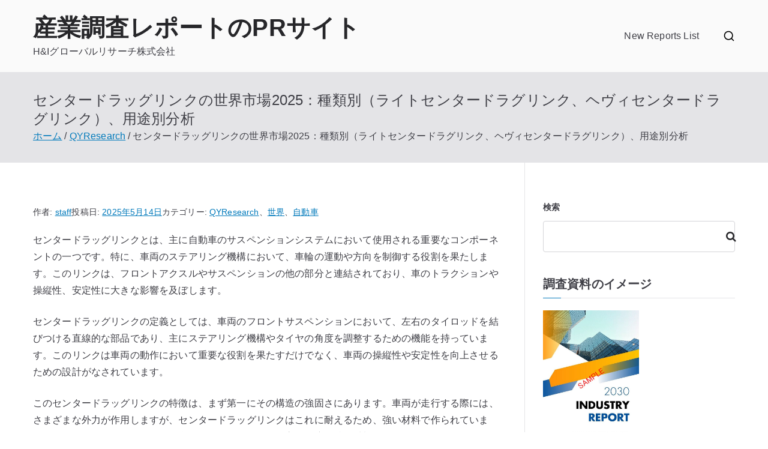

--- FILE ---
content_type: text/html; charset=UTF-8
request_url: https://www.buymarketreport.net/global-centre-drag-link-market-qyr24mkt100212/
body_size: 19429
content:

<!doctype html>
		<html lang="ja">
		
	<head>

				<meta charset="UTF-8">
		<meta name="viewport" content="width=device-width, initial-scale=1">
		<link rel="profile" href="http://gmpg.org/xfn/11">
		
		<meta name='robots' content='index, follow, max-image-preview:large, max-snippet:-1, max-video-preview:-1' />
	<style>img:is([sizes="auto" i], [sizes^="auto," i]) { contain-intrinsic-size: 3000px 1500px }</style>
	
	<!-- This site is optimized with the Yoast SEO plugin v22.6 - https://yoast.com/wordpress/plugins/seo/ -->
	<title>センタードラッグリンクの世界市場2024年（ライトセンタードラグリンク、ヘヴィセンタードラグリンク）</title>
	<link rel="canonical" href="https://www.buymarketreport.net/global-centre-drag-link-market-qyr24mkt100212/" />
	<meta property="og:locale" content="ja_JP" />
	<meta property="og:type" content="article" />
	<meta property="og:title" content="センタードラッグリンクの世界市場2024年（ライトセンタードラグリンク、ヘヴィセンタードラグリンク）" />
	<meta property="og:description" content="世界のセンタードラッグリンク市場は2024年にxxxxx米ドルと算出され、2025年から2031年の予測期間中にxxxxx％のCAGR（年平均成長率）を記録し、2031年にはxxxxx米ドルに達すると予測されています。 北米のセンタードラッグリンク市場は2025年から2031年の予測期間中にxxxxx％のCAGRで2024年のxxxxx米ドルから2031年にはxxxxx米ドルに達すると推定されます。 センタードラッグリンクのアジア太平洋市場は2025年から2031年の予測期間中にxxxxx％のCAGRで2024年のxxxxx米ドルから2031年までにxxxxx米ドルに達すると推定されます。 センタードラッグリンクの主なグローバルメーカーには、Federal-Moghul、Korea Central、Rane、Powers &amp; Sons、Moser Engineering、ZFなどがあります。2024年には世界のトップ3メーカーが売上の約xxxxx％を占めています。 当レポートは、センタードラッグリンクの世界市場を量的・質的分析の両面から包括的に紹介することで、お客様のビジネス/成長戦略の策定、市場競争状況の把握、現在の市場における自社のポジションの分析、センタードラッグリンクに関する十分な情報に基づいたビジネス上の意思決定の一助となることを目的としています。 販売量と売上をベースに2024年を基準年とし2020年から2031年までの期間のセンタードラッグリンクの市場規模、推計、予想データを収録しています。本レポートでは、世界のセンタードラッグリンク市場を包括的に区分しています。タイプ別、用途別、プレイヤー別の製品に関する地域別市場規模も掲載しています。 市場のより詳細な理解のために、競合状況、主要競合企業のプロフィール、それぞれの市場ランクを掲載しています。また、技術動向や新製品開発についても論じています。 当レポートは、本市場におけるセンタードラッグリンクメーカー、新規参入企業、産業チェーン関連企業に対し、市場全体および企業別、タイプ別、用途別、地域別のサブセグメントにおける売上、販売量、平均価格に関する情報を提供します。 *** 市場セグメント *** ・世界のセンタードラッグリンク市場：タイプ別 ライトセンタードラグリンク、ヘヴィセンタードラグリンク ・世界のセンタードラッグリンク市場：用途別 OEM、アフターマーケット ・世界のセンタードラッグリンク市場：掲載企業 Federal-Moghul、Korea Central、Rane、Powers &amp; Sons、Moser Engineering、ZF *** 各章の概要 *** 第1章：報告書のスコープ、市場セグメント別（地域別、製品タイプ別、用途別など）のエグゼクティブサマリー、各市場セグメントの市場規模、今後の発展可能性などを紹介。市場の現状と、短期・中期・長期的にどのような進化を遂げる可能性があるのかについてハイレベルな見解を提供。 第2章：センタードラッグリンクメーカーの競争環境、価格、売上、市場シェアなどの詳細分析。 第3章：地域レベル、国レベルでのセンタードラッグリンクの販売と収益分析。各地域と主要国の市場規模と発展可能性を定量的に分析し、世界各国の市場発展、今後の発展展望、マーケットスペース、市場規模などを収録。 第4章：様々な市場セグメントをタイプ別に分析し、各市場セグメントの市場規模と発展可能性を網羅し、お客様が様々な市場セグメントにおけるブルーオーシャン市場を見つけるのに役立つ。 第5章：お客様が異なる川下市場におけるブルーオーシャン市場を見つけるのを助けるために各市場セグメントの市場規模と発展の可能性をカバー、アプリケーション別に様々な市場セグメントの分析を提供。 第6章：主要企業のプロフィールを提供し、製品の販売量、売上高、価格、粗利益率、製品紹介など、市場の主要企業の基本的な状況を詳しく紹介。 第7章：産業の上流と下流を含む産業チェーンを分析。 第8章：市場力学、市場の最新動向、市場の推進要因と制限要因、業界のメーカーが直面する課題とリスク、業界の関連政策の分析を掲載。 第9章：レポートの要点と結論。" />
	<meta property="og:url" content="https://www.buymarketreport.net/global-centre-drag-link-market-qyr24mkt100212/" />
	<meta property="og:site_name" content="産業調査レポートのPRサイト" />
	<meta property="article:published_time" content="2025-05-14T07:23:56+00:00" />
	<meta property="article:modified_time" content="2025-11-23T23:56:42+00:00" />
	<meta name="author" content="staff" />
	<meta name="twitter:card" content="summary_large_image" />
	<meta name="twitter:label1" content="執筆者" />
	<meta name="twitter:data1" content="staff" />
	<meta name="twitter:label2" content="推定読み取り時間" />
	<meta name="twitter:data2" content="1分" />
	<script type="application/ld+json" class="yoast-schema-graph">{"@context":"https://schema.org","@graph":[{"@type":"WebPage","@id":"https://www.buymarketreport.net/global-centre-drag-link-market-qyr24mkt100212/","url":"https://www.buymarketreport.net/global-centre-drag-link-market-qyr24mkt100212/","name":"センタードラッグリンクの世界市場2024年（ライトセンタードラグリンク、ヘヴィセンタードラグリンク）","isPartOf":{"@id":"https://www.buymarketreport.net/#website"},"datePublished":"2025-05-14T07:23:56+00:00","dateModified":"2025-11-23T23:56:42+00:00","author":{"@id":"https://www.buymarketreport.net/#/schema/person/d9b5abea9f606defa65423db19955cbe"},"breadcrumb":{"@id":"https://www.buymarketreport.net/global-centre-drag-link-market-qyr24mkt100212/#breadcrumb"},"inLanguage":"ja","potentialAction":[{"@type":"ReadAction","target":["https://www.buymarketreport.net/global-centre-drag-link-market-qyr24mkt100212/"]}]},{"@type":"BreadcrumbList","@id":"https://www.buymarketreport.net/global-centre-drag-link-market-qyr24mkt100212/#breadcrumb","itemListElement":[{"@type":"ListItem","position":1,"name":"ホーム","item":"https://www.buymarketreport.net/"},{"@type":"ListItem","position":2,"name":"センタードラッグリンクの世界市場2024：種類別（ライトセンタードラグリンク、ヘヴィセンタードラグリンク）、用途別分析"}]},{"@type":"WebSite","@id":"https://www.buymarketreport.net/#website","url":"https://www.buymarketreport.net/","name":"産業調査レポートのPRサイト","description":"H&amp;Iグローバルリサーチ株式会社","potentialAction":[{"@type":"SearchAction","target":{"@type":"EntryPoint","urlTemplate":"https://www.buymarketreport.net/?s={search_term_string}"},"query-input":"required name=search_term_string"}],"inLanguage":"ja"},{"@type":"Person","@id":"https://www.buymarketreport.net/#/schema/person/d9b5abea9f606defa65423db19955cbe","name":"staff","image":{"@type":"ImageObject","inLanguage":"ja","@id":"https://www.buymarketreport.net/#/schema/person/image/","url":"https://secure.gravatar.com/avatar/8cbe903ddeffc1b8885b566a3bdd8ab2?s=96&d=mm&r=g","contentUrl":"https://secure.gravatar.com/avatar/8cbe903ddeffc1b8885b566a3bdd8ab2?s=96&d=mm&r=g","caption":"staff"},"url":"https://www.buymarketreport.net/author/staff/"}]}</script>
	<!-- / Yoast SEO plugin. -->


<link rel="alternate" type="application/rss+xml" title="産業調査レポートのPRサイト &raquo; フィード" href="https://www.buymarketreport.net/feed/" />
<link rel="alternate" type="application/rss+xml" title="産業調査レポートのPRサイト &raquo; コメントフィード" href="https://www.buymarketreport.net/comments/feed/" />
<script type="text/javascript">
/* <![CDATA[ */
window._wpemojiSettings = {"baseUrl":"https:\/\/s.w.org\/images\/core\/emoji\/15.0.3\/72x72\/","ext":".png","svgUrl":"https:\/\/s.w.org\/images\/core\/emoji\/15.0.3\/svg\/","svgExt":".svg","source":{"concatemoji":"https:\/\/www.buymarketreport.net\/wp-includes\/js\/wp-emoji-release.min.js?ver=6.7.2"}};
/*! This file is auto-generated */
!function(i,n){var o,s,e;function c(e){try{var t={supportTests:e,timestamp:(new Date).valueOf()};sessionStorage.setItem(o,JSON.stringify(t))}catch(e){}}function p(e,t,n){e.clearRect(0,0,e.canvas.width,e.canvas.height),e.fillText(t,0,0);var t=new Uint32Array(e.getImageData(0,0,e.canvas.width,e.canvas.height).data),r=(e.clearRect(0,0,e.canvas.width,e.canvas.height),e.fillText(n,0,0),new Uint32Array(e.getImageData(0,0,e.canvas.width,e.canvas.height).data));return t.every(function(e,t){return e===r[t]})}function u(e,t,n){switch(t){case"flag":return n(e,"\ud83c\udff3\ufe0f\u200d\u26a7\ufe0f","\ud83c\udff3\ufe0f\u200b\u26a7\ufe0f")?!1:!n(e,"\ud83c\uddfa\ud83c\uddf3","\ud83c\uddfa\u200b\ud83c\uddf3")&&!n(e,"\ud83c\udff4\udb40\udc67\udb40\udc62\udb40\udc65\udb40\udc6e\udb40\udc67\udb40\udc7f","\ud83c\udff4\u200b\udb40\udc67\u200b\udb40\udc62\u200b\udb40\udc65\u200b\udb40\udc6e\u200b\udb40\udc67\u200b\udb40\udc7f");case"emoji":return!n(e,"\ud83d\udc26\u200d\u2b1b","\ud83d\udc26\u200b\u2b1b")}return!1}function f(e,t,n){var r="undefined"!=typeof WorkerGlobalScope&&self instanceof WorkerGlobalScope?new OffscreenCanvas(300,150):i.createElement("canvas"),a=r.getContext("2d",{willReadFrequently:!0}),o=(a.textBaseline="top",a.font="600 32px Arial",{});return e.forEach(function(e){o[e]=t(a,e,n)}),o}function t(e){var t=i.createElement("script");t.src=e,t.defer=!0,i.head.appendChild(t)}"undefined"!=typeof Promise&&(o="wpEmojiSettingsSupports",s=["flag","emoji"],n.supports={everything:!0,everythingExceptFlag:!0},e=new Promise(function(e){i.addEventListener("DOMContentLoaded",e,{once:!0})}),new Promise(function(t){var n=function(){try{var e=JSON.parse(sessionStorage.getItem(o));if("object"==typeof e&&"number"==typeof e.timestamp&&(new Date).valueOf()<e.timestamp+604800&&"object"==typeof e.supportTests)return e.supportTests}catch(e){}return null}();if(!n){if("undefined"!=typeof Worker&&"undefined"!=typeof OffscreenCanvas&&"undefined"!=typeof URL&&URL.createObjectURL&&"undefined"!=typeof Blob)try{var e="postMessage("+f.toString()+"("+[JSON.stringify(s),u.toString(),p.toString()].join(",")+"));",r=new Blob([e],{type:"text/javascript"}),a=new Worker(URL.createObjectURL(r),{name:"wpTestEmojiSupports"});return void(a.onmessage=function(e){c(n=e.data),a.terminate(),t(n)})}catch(e){}c(n=f(s,u,p))}t(n)}).then(function(e){for(var t in e)n.supports[t]=e[t],n.supports.everything=n.supports.everything&&n.supports[t],"flag"!==t&&(n.supports.everythingExceptFlag=n.supports.everythingExceptFlag&&n.supports[t]);n.supports.everythingExceptFlag=n.supports.everythingExceptFlag&&!n.supports.flag,n.DOMReady=!1,n.readyCallback=function(){n.DOMReady=!0}}).then(function(){return e}).then(function(){var e;n.supports.everything||(n.readyCallback(),(e=n.source||{}).concatemoji?t(e.concatemoji):e.wpemoji&&e.twemoji&&(t(e.twemoji),t(e.wpemoji)))}))}((window,document),window._wpemojiSettings);
/* ]]> */
</script>
<style id='wp-emoji-styles-inline-css' type='text/css'>

	img.wp-smiley, img.emoji {
		display: inline !important;
		border: none !important;
		box-shadow: none !important;
		height: 1em !important;
		width: 1em !important;
		margin: 0 0.07em !important;
		vertical-align: -0.1em !important;
		background: none !important;
		padding: 0 !important;
	}
</style>
<link rel='stylesheet' id='wp-block-library-css' href='https://www.buymarketreport.net/wp-includes/css/dist/block-library/style.min.css?ver=6.7.2' type='text/css' media='all' />
<style id='wp-block-library-theme-inline-css' type='text/css'>
.wp-block-audio :where(figcaption){color:#555;font-size:13px;text-align:center}.is-dark-theme .wp-block-audio :where(figcaption){color:#ffffffa6}.wp-block-audio{margin:0 0 1em}.wp-block-code{border:1px solid #ccc;border-radius:4px;font-family:Menlo,Consolas,monaco,monospace;padding:.8em 1em}.wp-block-embed :where(figcaption){color:#555;font-size:13px;text-align:center}.is-dark-theme .wp-block-embed :where(figcaption){color:#ffffffa6}.wp-block-embed{margin:0 0 1em}.blocks-gallery-caption{color:#555;font-size:13px;text-align:center}.is-dark-theme .blocks-gallery-caption{color:#ffffffa6}:root :where(.wp-block-image figcaption){color:#555;font-size:13px;text-align:center}.is-dark-theme :root :where(.wp-block-image figcaption){color:#ffffffa6}.wp-block-image{margin:0 0 1em}.wp-block-pullquote{border-bottom:4px solid;border-top:4px solid;color:currentColor;margin-bottom:1.75em}.wp-block-pullquote cite,.wp-block-pullquote footer,.wp-block-pullquote__citation{color:currentColor;font-size:.8125em;font-style:normal;text-transform:uppercase}.wp-block-quote{border-left:.25em solid;margin:0 0 1.75em;padding-left:1em}.wp-block-quote cite,.wp-block-quote footer{color:currentColor;font-size:.8125em;font-style:normal;position:relative}.wp-block-quote:where(.has-text-align-right){border-left:none;border-right:.25em solid;padding-left:0;padding-right:1em}.wp-block-quote:where(.has-text-align-center){border:none;padding-left:0}.wp-block-quote.is-large,.wp-block-quote.is-style-large,.wp-block-quote:where(.is-style-plain){border:none}.wp-block-search .wp-block-search__label{font-weight:700}.wp-block-search__button{border:1px solid #ccc;padding:.375em .625em}:where(.wp-block-group.has-background){padding:1.25em 2.375em}.wp-block-separator.has-css-opacity{opacity:.4}.wp-block-separator{border:none;border-bottom:2px solid;margin-left:auto;margin-right:auto}.wp-block-separator.has-alpha-channel-opacity{opacity:1}.wp-block-separator:not(.is-style-wide):not(.is-style-dots){width:100px}.wp-block-separator.has-background:not(.is-style-dots){border-bottom:none;height:1px}.wp-block-separator.has-background:not(.is-style-wide):not(.is-style-dots){height:2px}.wp-block-table{margin:0 0 1em}.wp-block-table td,.wp-block-table th{word-break:normal}.wp-block-table :where(figcaption){color:#555;font-size:13px;text-align:center}.is-dark-theme .wp-block-table :where(figcaption){color:#ffffffa6}.wp-block-video :where(figcaption){color:#555;font-size:13px;text-align:center}.is-dark-theme .wp-block-video :where(figcaption){color:#ffffffa6}.wp-block-video{margin:0 0 1em}:root :where(.wp-block-template-part.has-background){margin-bottom:0;margin-top:0;padding:1.25em 2.375em}
</style>
<style id='hot-random-image-hot-random-image-block-style-inline-css' type='text/css'>
/*!***************************************************************************************************************************************************************************************************************************************!*\
  !*** css ./node_modules/css-loader/dist/cjs.js??ruleSet[1].rules[4].use[1]!./node_modules/postcss-loader/dist/cjs.js??ruleSet[1].rules[4].use[2]!./node_modules/sass-loader/dist/cjs.js??ruleSet[1].rules[4].use[3]!./src/style.scss ***!
  \***************************************************************************************************************************************************************************************************************************************/
/**
 * The following styles get applied both on the front of your site
 * and in the editor.
 *
 * Replace them with your own styles or remove the file completely.
 */

/*# sourceMappingURL=style-index.css.map*/
</style>
<style id='global-styles-inline-css' type='text/css'>
:root{--wp--preset--aspect-ratio--square: 1;--wp--preset--aspect-ratio--4-3: 4/3;--wp--preset--aspect-ratio--3-4: 3/4;--wp--preset--aspect-ratio--3-2: 3/2;--wp--preset--aspect-ratio--2-3: 2/3;--wp--preset--aspect-ratio--16-9: 16/9;--wp--preset--aspect-ratio--9-16: 9/16;--wp--preset--color--black: #000000;--wp--preset--color--cyan-bluish-gray: #abb8c3;--wp--preset--color--white: #ffffff;--wp--preset--color--pale-pink: #f78da7;--wp--preset--color--vivid-red: #cf2e2e;--wp--preset--color--luminous-vivid-orange: #ff6900;--wp--preset--color--luminous-vivid-amber: #fcb900;--wp--preset--color--light-green-cyan: #7bdcb5;--wp--preset--color--vivid-green-cyan: #00d084;--wp--preset--color--pale-cyan-blue: #8ed1fc;--wp--preset--color--vivid-cyan-blue: #0693e3;--wp--preset--color--vivid-purple: #9b51e0;--wp--preset--gradient--vivid-cyan-blue-to-vivid-purple: linear-gradient(135deg,rgba(6,147,227,1) 0%,rgb(155,81,224) 100%);--wp--preset--gradient--light-green-cyan-to-vivid-green-cyan: linear-gradient(135deg,rgb(122,220,180) 0%,rgb(0,208,130) 100%);--wp--preset--gradient--luminous-vivid-amber-to-luminous-vivid-orange: linear-gradient(135deg,rgba(252,185,0,1) 0%,rgba(255,105,0,1) 100%);--wp--preset--gradient--luminous-vivid-orange-to-vivid-red: linear-gradient(135deg,rgba(255,105,0,1) 0%,rgb(207,46,46) 100%);--wp--preset--gradient--very-light-gray-to-cyan-bluish-gray: linear-gradient(135deg,rgb(238,238,238) 0%,rgb(169,184,195) 100%);--wp--preset--gradient--cool-to-warm-spectrum: linear-gradient(135deg,rgb(74,234,220) 0%,rgb(151,120,209) 20%,rgb(207,42,186) 40%,rgb(238,44,130) 60%,rgb(251,105,98) 80%,rgb(254,248,76) 100%);--wp--preset--gradient--blush-light-purple: linear-gradient(135deg,rgb(255,206,236) 0%,rgb(152,150,240) 100%);--wp--preset--gradient--blush-bordeaux: linear-gradient(135deg,rgb(254,205,165) 0%,rgb(254,45,45) 50%,rgb(107,0,62) 100%);--wp--preset--gradient--luminous-dusk: linear-gradient(135deg,rgb(255,203,112) 0%,rgb(199,81,192) 50%,rgb(65,88,208) 100%);--wp--preset--gradient--pale-ocean: linear-gradient(135deg,rgb(255,245,203) 0%,rgb(182,227,212) 50%,rgb(51,167,181) 100%);--wp--preset--gradient--electric-grass: linear-gradient(135deg,rgb(202,248,128) 0%,rgb(113,206,126) 100%);--wp--preset--gradient--midnight: linear-gradient(135deg,rgb(2,3,129) 0%,rgb(40,116,252) 100%);--wp--preset--font-size--small: 13px;--wp--preset--font-size--medium: 20px;--wp--preset--font-size--large: 36px;--wp--preset--font-size--x-large: 42px;--wp--preset--spacing--20: 0.44rem;--wp--preset--spacing--30: 0.67rem;--wp--preset--spacing--40: 1rem;--wp--preset--spacing--50: 1.5rem;--wp--preset--spacing--60: 2.25rem;--wp--preset--spacing--70: 3.38rem;--wp--preset--spacing--80: 5.06rem;--wp--preset--shadow--natural: 6px 6px 9px rgba(0, 0, 0, 0.2);--wp--preset--shadow--deep: 12px 12px 50px rgba(0, 0, 0, 0.4);--wp--preset--shadow--sharp: 6px 6px 0px rgba(0, 0, 0, 0.2);--wp--preset--shadow--outlined: 6px 6px 0px -3px rgba(255, 255, 255, 1), 6px 6px rgba(0, 0, 0, 1);--wp--preset--shadow--crisp: 6px 6px 0px rgba(0, 0, 0, 1);}:root { --wp--style--global--content-size: 760px;--wp--style--global--wide-size: 1160px; }:where(body) { margin: 0; }.wp-site-blocks > .alignleft { float: left; margin-right: 2em; }.wp-site-blocks > .alignright { float: right; margin-left: 2em; }.wp-site-blocks > .aligncenter { justify-content: center; margin-left: auto; margin-right: auto; }:where(.wp-site-blocks) > * { margin-block-start: 24px; margin-block-end: 0; }:where(.wp-site-blocks) > :first-child { margin-block-start: 0; }:where(.wp-site-blocks) > :last-child { margin-block-end: 0; }:root { --wp--style--block-gap: 24px; }:root :where(.is-layout-flow) > :first-child{margin-block-start: 0;}:root :where(.is-layout-flow) > :last-child{margin-block-end: 0;}:root :where(.is-layout-flow) > *{margin-block-start: 24px;margin-block-end: 0;}:root :where(.is-layout-constrained) > :first-child{margin-block-start: 0;}:root :where(.is-layout-constrained) > :last-child{margin-block-end: 0;}:root :where(.is-layout-constrained) > *{margin-block-start: 24px;margin-block-end: 0;}:root :where(.is-layout-flex){gap: 24px;}:root :where(.is-layout-grid){gap: 24px;}.is-layout-flow > .alignleft{float: left;margin-inline-start: 0;margin-inline-end: 2em;}.is-layout-flow > .alignright{float: right;margin-inline-start: 2em;margin-inline-end: 0;}.is-layout-flow > .aligncenter{margin-left: auto !important;margin-right: auto !important;}.is-layout-constrained > .alignleft{float: left;margin-inline-start: 0;margin-inline-end: 2em;}.is-layout-constrained > .alignright{float: right;margin-inline-start: 2em;margin-inline-end: 0;}.is-layout-constrained > .aligncenter{margin-left: auto !important;margin-right: auto !important;}.is-layout-constrained > :where(:not(.alignleft):not(.alignright):not(.alignfull)){max-width: var(--wp--style--global--content-size);margin-left: auto !important;margin-right: auto !important;}.is-layout-constrained > .alignwide{max-width: var(--wp--style--global--wide-size);}body .is-layout-flex{display: flex;}.is-layout-flex{flex-wrap: wrap;align-items: center;}.is-layout-flex > :is(*, div){margin: 0;}body .is-layout-grid{display: grid;}.is-layout-grid > :is(*, div){margin: 0;}body{padding-top: 0px;padding-right: 0px;padding-bottom: 0px;padding-left: 0px;}a:where(:not(.wp-element-button)){text-decoration: underline;}:root :where(.wp-element-button, .wp-block-button__link){background-color: #32373c;border-width: 0;color: #fff;font-family: inherit;font-size: inherit;line-height: inherit;padding: calc(0.667em + 2px) calc(1.333em + 2px);text-decoration: none;}.has-black-color{color: var(--wp--preset--color--black) !important;}.has-cyan-bluish-gray-color{color: var(--wp--preset--color--cyan-bluish-gray) !important;}.has-white-color{color: var(--wp--preset--color--white) !important;}.has-pale-pink-color{color: var(--wp--preset--color--pale-pink) !important;}.has-vivid-red-color{color: var(--wp--preset--color--vivid-red) !important;}.has-luminous-vivid-orange-color{color: var(--wp--preset--color--luminous-vivid-orange) !important;}.has-luminous-vivid-amber-color{color: var(--wp--preset--color--luminous-vivid-amber) !important;}.has-light-green-cyan-color{color: var(--wp--preset--color--light-green-cyan) !important;}.has-vivid-green-cyan-color{color: var(--wp--preset--color--vivid-green-cyan) !important;}.has-pale-cyan-blue-color{color: var(--wp--preset--color--pale-cyan-blue) !important;}.has-vivid-cyan-blue-color{color: var(--wp--preset--color--vivid-cyan-blue) !important;}.has-vivid-purple-color{color: var(--wp--preset--color--vivid-purple) !important;}.has-black-background-color{background-color: var(--wp--preset--color--black) !important;}.has-cyan-bluish-gray-background-color{background-color: var(--wp--preset--color--cyan-bluish-gray) !important;}.has-white-background-color{background-color: var(--wp--preset--color--white) !important;}.has-pale-pink-background-color{background-color: var(--wp--preset--color--pale-pink) !important;}.has-vivid-red-background-color{background-color: var(--wp--preset--color--vivid-red) !important;}.has-luminous-vivid-orange-background-color{background-color: var(--wp--preset--color--luminous-vivid-orange) !important;}.has-luminous-vivid-amber-background-color{background-color: var(--wp--preset--color--luminous-vivid-amber) !important;}.has-light-green-cyan-background-color{background-color: var(--wp--preset--color--light-green-cyan) !important;}.has-vivid-green-cyan-background-color{background-color: var(--wp--preset--color--vivid-green-cyan) !important;}.has-pale-cyan-blue-background-color{background-color: var(--wp--preset--color--pale-cyan-blue) !important;}.has-vivid-cyan-blue-background-color{background-color: var(--wp--preset--color--vivid-cyan-blue) !important;}.has-vivid-purple-background-color{background-color: var(--wp--preset--color--vivid-purple) !important;}.has-black-border-color{border-color: var(--wp--preset--color--black) !important;}.has-cyan-bluish-gray-border-color{border-color: var(--wp--preset--color--cyan-bluish-gray) !important;}.has-white-border-color{border-color: var(--wp--preset--color--white) !important;}.has-pale-pink-border-color{border-color: var(--wp--preset--color--pale-pink) !important;}.has-vivid-red-border-color{border-color: var(--wp--preset--color--vivid-red) !important;}.has-luminous-vivid-orange-border-color{border-color: var(--wp--preset--color--luminous-vivid-orange) !important;}.has-luminous-vivid-amber-border-color{border-color: var(--wp--preset--color--luminous-vivid-amber) !important;}.has-light-green-cyan-border-color{border-color: var(--wp--preset--color--light-green-cyan) !important;}.has-vivid-green-cyan-border-color{border-color: var(--wp--preset--color--vivid-green-cyan) !important;}.has-pale-cyan-blue-border-color{border-color: var(--wp--preset--color--pale-cyan-blue) !important;}.has-vivid-cyan-blue-border-color{border-color: var(--wp--preset--color--vivid-cyan-blue) !important;}.has-vivid-purple-border-color{border-color: var(--wp--preset--color--vivid-purple) !important;}.has-vivid-cyan-blue-to-vivid-purple-gradient-background{background: var(--wp--preset--gradient--vivid-cyan-blue-to-vivid-purple) !important;}.has-light-green-cyan-to-vivid-green-cyan-gradient-background{background: var(--wp--preset--gradient--light-green-cyan-to-vivid-green-cyan) !important;}.has-luminous-vivid-amber-to-luminous-vivid-orange-gradient-background{background: var(--wp--preset--gradient--luminous-vivid-amber-to-luminous-vivid-orange) !important;}.has-luminous-vivid-orange-to-vivid-red-gradient-background{background: var(--wp--preset--gradient--luminous-vivid-orange-to-vivid-red) !important;}.has-very-light-gray-to-cyan-bluish-gray-gradient-background{background: var(--wp--preset--gradient--very-light-gray-to-cyan-bluish-gray) !important;}.has-cool-to-warm-spectrum-gradient-background{background: var(--wp--preset--gradient--cool-to-warm-spectrum) !important;}.has-blush-light-purple-gradient-background{background: var(--wp--preset--gradient--blush-light-purple) !important;}.has-blush-bordeaux-gradient-background{background: var(--wp--preset--gradient--blush-bordeaux) !important;}.has-luminous-dusk-gradient-background{background: var(--wp--preset--gradient--luminous-dusk) !important;}.has-pale-ocean-gradient-background{background: var(--wp--preset--gradient--pale-ocean) !important;}.has-electric-grass-gradient-background{background: var(--wp--preset--gradient--electric-grass) !important;}.has-midnight-gradient-background{background: var(--wp--preset--gradient--midnight) !important;}.has-small-font-size{font-size: var(--wp--preset--font-size--small) !important;}.has-medium-font-size{font-size: var(--wp--preset--font-size--medium) !important;}.has-large-font-size{font-size: var(--wp--preset--font-size--large) !important;}.has-x-large-font-size{font-size: var(--wp--preset--font-size--x-large) !important;}
:root :where(.wp-block-pullquote){font-size: 1.5em;line-height: 1.6;}
</style>
<link rel='stylesheet' id='font-awesome-all-css' href='https://www.buymarketreport.net/wp-content/themes/zakra/assets/lib/font-awesome/css/all.min.css?ver=6.2.4' type='text/css' media='all' />
<link rel='stylesheet' id='font-awesome-solid-css' href='https://www.buymarketreport.net/wp-content/themes/zakra/assets/lib/font-awesome/css/solid.min.css?ver=6.2.4' type='text/css' media='all' />
<link rel='stylesheet' id='font-awesome-4-css' href='https://www.buymarketreport.net/wp-content/themes/zakra/assets/lib/font-awesome/css/font-awesome.min.css?ver=4.7.0' type='text/css' media='all' />
<link rel='stylesheet' id='zakra-style-css' href='https://www.buymarketreport.net/wp-content/themes/zakra/style.css?ver=6.7.2' type='text/css' media='all' />
<style id='zakra-style-inline-css' type='text/css'>
@media screen and (min-width: 768px) {.zak-primary{width:70%;}}.zak-footer-bar{color:#fafafa;}
</style>
<link rel="https://api.w.org/" href="https://www.buymarketreport.net/wp-json/" /><link rel="alternate" title="JSON" type="application/json" href="https://www.buymarketreport.net/wp-json/wp/v2/posts/618640" /><link rel="EditURI" type="application/rsd+xml" title="RSD" href="https://www.buymarketreport.net/xmlrpc.php?rsd" />
<meta name="generator" content="WordPress 6.7.2" />
<link rel='shortlink' href='https://www.buymarketreport.net/?p=618640' />
<link rel="alternate" title="oEmbed (JSON)" type="application/json+oembed" href="https://www.buymarketreport.net/wp-json/oembed/1.0/embed?url=https%3A%2F%2Fwww.buymarketreport.net%2Fglobal-centre-drag-link-market-qyr24mkt100212%2F" />
<link rel="alternate" title="oEmbed (XML)" type="text/xml+oembed" href="https://www.buymarketreport.net/wp-json/oembed/1.0/embed?url=https%3A%2F%2Fwww.buymarketreport.net%2Fglobal-centre-drag-link-market-qyr24mkt100212%2F&#038;format=xml" />

		<style type="text/css">
			
					</style>

		
	</head>

<body class="post-template-default single single-post postid-618640 single-format-standard zak-site-layout--right zak-container--wide zak-content-area--bordered has-page-header has-breadcrumbs">


		<div id="page" class="zak-site">
				<a class="skip-link screen-reader-text" href="#zak-content">内容をスキップ</a>
		
		<header id="zak-masthead" class="zak-header zak-layout-1 zak-layout-1-style-1">
		
			
					<div class="zak-main-header">
			<div class="zak-container">
				<div class="zak-row">
		
	<div class="zak-header-col zak-header-col--1">

		
<div class="site-branding">
		<div class="site-info-wrap">
		
		<p class="site-title ">
		<a href="https://www.buymarketreport.net/" rel="home">産業調査レポートのPRサイト</a>
	</p>


				<p class="site-description ">H&amp;Iグローバルリサーチ株式会社</p>
		</div>
</div><!-- .site-branding -->

	</div> <!-- /.zak-header__block--one -->


	<div class="zak-header-col zak-header-col--2">

					
<nav id="zak-primary-nav" class="zak-main-nav main-navigation zak-primary-nav zak-layout-1 zak-layout-1-style-1">
	<ul id="zak-primary-menu" class="zak-primary-menu"><li class=""><a href="https://www.buymarketreport.net/new-reports-list/">New Reports List</a></li>
</ul></nav><!-- #zak-primary-nav -->


	<div class="zak-header-actions zak-header-actions--desktop">

		<div class="zak-header-action zak-header-search">
    <a href="#" class="zak-header-search__toggle">
        <svg class="zak-icon zakra-icon--magnifying-glass" xmlns="http://www.w3.org/2000/svg" viewBox="0 0 24 24"><path d="M21 22c-.3 0-.5-.1-.7-.3L16.6 18c-1.5 1.2-3.5 2-5.6 2-5 0-9-4-9-9s4-9 9-9 9 4 9 9c0 2.1-.7 4.1-2 5.6l3.7 3.7c.4.4.4 1 0 1.4-.2.2-.4.3-.7.3zM11 4c-3.9 0-7 3.1-7 7s3.1 7 7 7c1.9 0 3.6-.8 4.9-2 0 0 0-.1.1-.1s0 0 .1-.1c1.2-1.3 2-3 2-4.9C18 7.1 14.9 4 11 4z" /></svg>    </a>
    
<div class="zak-search-container">
<form role="search" method="get" class="zak-search-form" action="https://www.buymarketreport.net/">
	<label class="zak-search-field-label">
		<div class="zak-icon--search">

			<svg class="zak-icon zakra-icon--magnifying-glass" xmlns="http://www.w3.org/2000/svg" viewBox="0 0 24 24"><path d="M21 22c-.3 0-.5-.1-.7-.3L16.6 18c-1.5 1.2-3.5 2-5.6 2-5 0-9-4-9-9s4-9 9-9 9 4 9 9c0 2.1-.7 4.1-2 5.6l3.7 3.7c.4.4.4 1 0 1.4-.2.2-.4.3-.7.3zM11 4c-3.9 0-7 3.1-7 7s3.1 7 7 7c1.9 0 3.6-.8 4.9-2 0 0 0-.1.1-.1s0 0 .1-.1c1.2-1.3 2-3 2-4.9C18 7.1 14.9 4 11 4z" /></svg>
		</div>

		<span class="screen-reader-text">Search for:</span>

		<input type="search"
				class="zak-search-field"
				placeholder="Type &amp; hit Enter &hellip;"
				value=""
				name="s"
				title="Search for:"
		>
	</label>

	<input type="submit" class="zak-search-submit"
			value="Search" />

		<input type="hidden" name="post_type" value="product" />
	</form>
<button class="zak-icon--close" role="button">
</button>
</div>
</div>

			</div> <!-- #zak-header-actions -->

	

<div class="zak-toggle-menu "

	>

	
	<button class="zak-menu-toggle"
			aria-label="メインメニュー" >

		<svg class="zak-icon zakra-icon--magnifying-glass-bars" xmlns="http://www.w3.org/2000/svg" viewBox="0 0 24 24"><path d="M17 20H3a1 1 0 0 1 0-2h14a1 1 0 0 1 0 2Zm4-2a1 1 0 0 1-.71-.29L18 15.4a6.29 6.29 0 0 1-10-5A6.43 6.43 0 0 1 14.3 4a6.31 6.31 0 0 1 6.3 6.3 6.22 6.22 0 0 1-1.2 3.7l2.31 2.3a1 1 0 0 1 0 1.42A1 1 0 0 1 21 18ZM14.3 6a4.41 4.41 0 0 0-4.3 4.4 4.25 4.25 0 0 0 4.3 4.2 4.36 4.36 0 0 0 4.3-4.3A4.36 4.36 0 0 0 14.3 6ZM6 14H3a1 1 0 0 1 0-2h3a1 1 0 0 1 0 2Zm0-6H3a1 1 0 0 1 0-2h3a1 1 0 0 1 0 2Z" /></svg>
	</button> <!-- /.zak-menu-toggle -->

	<nav id="zak-mobile-nav" class="zak-main-nav zak-mobile-nav"

		>

		<div class="zak-mobile-nav__header">
							
<div class="zak-search-container">
<form role="search" method="get" class="zak-search-form" action="https://www.buymarketreport.net/">
	<label class="zak-search-field-label">
		<div class="zak-icon--search">

			<svg class="zak-icon zakra-icon--magnifying-glass" xmlns="http://www.w3.org/2000/svg" viewBox="0 0 24 24"><path d="M21 22c-.3 0-.5-.1-.7-.3L16.6 18c-1.5 1.2-3.5 2-5.6 2-5 0-9-4-9-9s4-9 9-9 9 4 9 9c0 2.1-.7 4.1-2 5.6l3.7 3.7c.4.4.4 1 0 1.4-.2.2-.4.3-.7.3zM11 4c-3.9 0-7 3.1-7 7s3.1 7 7 7c1.9 0 3.6-.8 4.9-2 0 0 0-.1.1-.1s0 0 .1-.1c1.2-1.3 2-3 2-4.9C18 7.1 14.9 4 11 4z" /></svg>
		</div>

		<span class="screen-reader-text">Search for:</span>

		<input type="search"
				class="zak-search-field"
				placeholder="Type &amp; hit Enter &hellip;"
				value=""
				name="s"
				title="Search for:"
		>
	</label>

	<input type="submit" class="zak-search-submit"
			value="Search" />

		<input type="hidden" name="post_type" value="product" />
	</form>
<button class="zak-icon--close" role="button">
</button>
</div>
			
			<!-- Mobile nav close icon. -->
			<button id="zak-mobile-nav-close" class="zak-mobile-nav-close" aria-label="Close Button">
				<svg class="zak-icon zakra-icon--x-mark" xmlns="http://www.w3.org/2000/svg" viewBox="0 0 24 24"><path d="m14 12 7.6-7.6c.6-.6.6-1.5 0-2-.6-.6-1.5-.6-2 0L12 10 4.4 2.4c-.6-.6-1.5-.6-2 0s-.6 1.5 0 2L10 12l-7.6 7.6c-.6.6-.6 1.5 0 2 .3.3.6.4 1 .4s.7-.1 1-.4L12 14l7.6 7.6c.3.3.6.4 1 .4s.7-.1 1-.4c.6-.6.6-1.5 0-2L14 12z" /></svg>			</button>
		</div> <!-- /.zak-mobile-nav__header -->

		<ul id="zak-mobile-menu" class="zak-mobile-menu"><li class=""><a href="https://www.buymarketreport.net/new-reports-list/">New Reports List</a></li>
</ul>
			<div class="zak-mobile-menu-label">
							</div>

		
	</nav> <!-- /#zak-mobile-nav-->

</div> <!-- /.zak-toggle-menu -->

				</div> <!-- /.zak-header__block-two -->

				</div> <!-- /.zak-row -->
			</div> <!-- /.zak-container -->
		</div> <!-- /.zak-main-header -->
		

				</header><!-- #zak-masthead -->
		


<div class="zak-page-header zak-style-1">
	<div class="zak-container">
		<div class="zak-row">
					<div class="zak-page-header__title">
			<h1 class="zak-page-title">

				センタードラッグリンクの世界市場2025：種類別（ライトセンタードラグリンク、ヘヴィセンタードラグリンク）、用途別分析
			</h1>

					</div>
				<div class="zak-breadcrumbs">

			<nav role="navigation" aria-label="パンくずリスト" class="breadcrumb-trail breadcrumbs" itemprop="breadcrumb"><ul class="trail-items" itemscope itemtype="http://schema.org/BreadcrumbList"><meta name="numberOfItems" content="3" /><meta name="itemListOrder" content="Ascending" /><li itemprop="itemListElement" itemscope itemtype="http://schema.org/ListItem" class="trail-item"><a href="https://www.buymarketreport.net/" rel="home" itemprop="item"><span itemprop="name">ホーム</span></a><meta itemprop="position" content="1" /></li><li itemprop="itemListElement" itemscope itemtype="http://schema.org/ListItem" class="trail-item"><a href="https://www.buymarketreport.net/category/qyresearch/" itemprop="item"><span itemprop="name">QYResearch</span></a><meta itemprop="position" content="2" /></li><li class="trail-item trail-end"><span>センタードラッグリンクの世界市場2025：種類別（ライトセンタードラグリンク、ヘヴィセンタードラグリンク）、用途別分析</span></li></ul></nav>
		</div> <!-- /.zak-breadcrumbs -->
				</div> <!-- /.zak-row-->
	</div> <!-- /.zak-container-->
</div>
<!-- /.page-header -->

		<div id="zak-content" class="zak-content">
					<div class="zak-container">
				<div class="zak-row">
		
	<main id="zak-primary" class="zak-primary">
		
		
<article id="post-618640" class="zak-style-1 post-618640 post type-post status-publish format-standard hentry category-qyresearch category-4 category-16 zakra-single-article zakra-article-post">
	
	<div class="zak-post-content">
	<header class="zak-entry-header">
			</header> <!-- .zak-entry-header -->
	<div class="zak-entry-meta">
		<span class="zak-byline"> 作者: <span class="author vcard"><a class="url fn n" href="https://www.buymarketreport.net/author/staff/">staff</a></span></span><span class="zak-posted-on">投稿日: <a href="https://www.buymarketreport.net/global-centre-drag-link-market-qyr24mkt100212/" rel="bookmark"><time class="entry-date published updated" datetime="2025-05-14T16:23:56+09:00">2025年5月14日</time></a></span><span class="zak-cat-links">カテゴリー: <a href="https://www.buymarketreport.net/category/qyresearch/" rel="category tag">QYResearch</a>、<a href="https://www.buymarketreport.net/category/%e4%b8%96%e7%95%8c/" rel="category tag">世界</a>、<a href="https://www.buymarketreport.net/category/%e8%87%aa%e5%8b%95%e8%bb%8a/" rel="category tag">自動車</a></span>	</div> <!-- .zak-entry-meta -->

<div class="entry-content">
	<p>センタードラッグリンクとは、主に自動車のサスペンションシステムにおいて使用される重要なコンポーネントの一つです。特に、車両のステアリング機構において、車輪の運動や方向を制御する役割を果たします。このリンクは、フロントアクスルやサスペンションの他の部分と連結されており、車のトラクションや操縦性、安定性に大きな影響を及ぼします。</p>
<p>センタードラッグリンクの定義としては、車両のフロントサスペンションにおいて、左右のタイロッドを結びつける直線的な部品であり、主にステアリング機構やタイヤの角度を調整するための機能を持っています。このリンクは車両の動作において重要な役割を果たすだけでなく、車両の操縦性や安定性を向上させるための設計がなされています。</p>
<p>このセンタードラッグリンクの特徴は、まず第一にその構造の強固さにあります。車両が走行する際には、さまざまな外力が作用しますが、センタードラッグリンクはこれに耐えるため、強い材料で作られています。一般的には鋼やアルミニウム合金など、軽量ながらも高い強度を持つ材料が使用されます。また、リンクの設計には、摩耗や腐食に対する耐性も考慮されており、これにより長寿命が確保されています。</p>
<p>センタードラッグリンクの種類には、主に固定型と調整可能型の二種類があります。固定型は、一定の長さで作られており、特定のサスペンション設定にぴったりとフィットするように設計されています。一方、調整可能型は、長さが変更可能であり、車両の特性や操縦性を調整するために使用されます。このように、種類によってセンタードラッグリンクが果たす役割や機能は変わるため、目的に応じた適切な選択が重要です。</p>
<p>センタードラッグリンクの用途は非常に多岐にわたりますが、主に自動車のフロントサスペンションに組み込まれています。このリンクは、車両のステアリングがスムーズに機能するために必要不可欠です。特に、オフロード車両やトラックなど、大きな荷重や過酷な走行条件に対応する車両においては、センタードラッグリンクの性能が非常に重要になります。また、スポーツカーや高性能車両においては、操縦応答性や安定性を向上させるために特別に設計されたセンタードラッグリンクが使用されることもあります。</p>
<p>関連技術として、センタードラッグリンクは他のサスペンションコンポーネントと密接に連携しています。例えば、ショックアブソーバーやスプリング、コントロールアームなどの他の部品と共に機能し、車両の走行性能や快適性を向上させます。また、近年では車両の電動化や自動運転技術の進歩に伴い、センタードラッグリンクの設計にもデジタル化や自動調整機能を持たせる動きがあります。これにより、より高度な操縦性や安全性を実現しようという取り組みが進んでいます。</p>
<p>さらに、センタードラッグリンクの製造プロセスにおいては、精密な加工や製造技術が求められます。高精度な製造技術により、リンクの強度や耐久性が向上し、結果として車両全体の信頼性にも寄与します。熱処理や表面処理技術も重要であり、これによって耐摩耗性や耐腐食性も向上しています。</p>
<p>センタードラッグリンクのメンテナンスも、車両の安全性や性能を保つために重要な要素です。定期的な点検や必要に応じた交換が推奨されており、特にサスペンションに関連する他の部品との相互作用を考慮する必要があります。不具合が発生した場合、操縦性や走行安定性に影響を与えるため、早期の対応が求められます。</p>
<p>総じて、センタードラッグリンクは自動車の性能において非常に重要な役割を果たすコンポーネントです。安全性、操縦性、耐久性を向上させるための多様な技術が投入されており、これにより運転者と乗客の安全を確保しています。将来的には、自動運転技術や電動車両の普及に伴い、更なる進化が期待されています。センタードラッグリンクの技術は、今後も自動車産業において重要な役割を果たし続けることでしょう。</p>
<p>世界のセンタードラッグリンク市場は2024年にxxxxx米ドルと算出され、2025年から2031年の予測期間中にxxxxx％のCAGR（年平均成長率）を記録し、2031年にはxxxxx米ドルに達すると予測されています。<br />
北米のセンタードラッグリンク市場は2025年から2031年の予測期間中にxxxxx％のCAGRで2024年のxxxxx米ドルから2031年にはxxxxx米ドルに達すると推定されます。<br />
センタードラッグリンクのアジア太平洋市場は2025年から2031年の予測期間中にxxxxx％のCAGRで2024年のxxxxx米ドルから2031年までにxxxxx米ドルに達すると推定されます。</p>
<p>センタードラッグリンクの主なグローバルメーカーには、Federal-Moghul、Korea Central、Rane、Powers &#038; Sons、Moser Engineering、ZFなどがあります。2024年には世界のトップ3メーカーが売上の約xxxxx％を占めています。</p>
<p>当レポートは、センタードラッグリンクの世界市場を量的・質的分析の両面から包括的に紹介することで、お客様のビジネス/成長戦略の策定、市場競争状況の把握、現在の市場における自社のポジションの分析、センタードラッグリンクに関する十分な情報に基づいたビジネス上の意思決定の一助となることを目的としています。</p>
<p>販売量と売上をベースに2024年を基準年とし2020年から2031年までの期間のセンタードラッグリンクの市場規模、推計、予想データを収録しています。本レポートでは、世界のセンタードラッグリンク市場を包括的に区分しています。タイプ別、用途別、プレイヤー別の製品に関する地域別市場規模も掲載しています。<br />
市場のより詳細な理解のために、競合状況、主要競合企業のプロフィール、それぞれの市場ランクを掲載しています。また、技術動向や新製品開発についても論じています。</p>
<p>当レポートは、本市場におけるセンタードラッグリンクメーカー、新規参入企業、産業チェーン関連企業に対し、市場全体および企業別、タイプ別、用途別、地域別のサブセグメントにおける売上、販売量、平均価格に関する情報を提供します。</p>
<p>*** 市場セグメント ***</p>
<p>・世界のセンタードラッグリンク市場：タイプ別<br />
ライトセンタードラグリンク、ヘヴィセンタードラグリンク</p>
<p>・世界のセンタードラッグリンク市場：用途別<br />
OEM、アフターマーケット</p>
<p>・世界のセンタードラッグリンク市場：掲載企業<br />
Federal-Moghul、Korea Central、Rane、Powers &#038; Sons、Moser Engineering、ZF</p>
<p>*** 各章の概要 ***</p>
<p>第1章：報告書のスコープ、市場セグメント別（地域別、製品タイプ別、用途別など）のエグゼクティブサマリー、各市場セグメントの市場規模、今後の発展可能性などを紹介。市場の現状と、短期・中期・長期的にどのような進化を遂げる可能性があるのかについてハイレベルな見解を提供。<br />
第2章：センタードラッグリンクメーカーの競争環境、価格、売上、市場シェアなどの詳細分析。<br />
第3章：地域レベル、国レベルでのセンタードラッグリンクの販売と収益分析。各地域と主要国の市場規模と発展可能性を定量的に分析し、世界各国の市場発展、今後の発展展望、マーケットスペース、市場規模などを収録。<br />
第4章：様々な市場セグメントをタイプ別に分析し、各市場セグメントの市場規模と発展可能性を網羅し、お客様が様々な市場セグメントにおけるブルーオーシャン市場を見つけるのに役立つ。<br />
第5章：お客様が異なる川下市場におけるブルーオーシャン市場を見つけるのを助けるために各市場セグメントの市場規模と発展の可能性をカバー、アプリケーション別に様々な市場セグメントの分析を提供。<br />
第6章：主要企業のプロフィールを提供し、製品の販売量、売上高、価格、粗利益率、製品紹介など、市場の主要企業の基本的な状況を詳しく紹介。<br />
第7章：産業の上流と下流を含む産業チェーンを分析。<br />
第8章：市場力学、市場の最新動向、市場の推進要因と制限要因、業界のメーカーが直面する課題とリスク、業界の関連政策の分析を掲載。<br />
第9章：レポートの要点と結論。</p>
<hr><figure class="wp-block-image"><img class="hot-random-image" style="width:69%; height:auto;" src="https://www.buymarketreport.net/wp-content/random-sample/image-189_jp_2.gif" alt="産業調査資料のイメージ" /></figure><hr><p>１．センタードラッグリンクの市場概要<br />
製品の定義<br />
センタードラッグリンク：タイプ別<br />
世界のセンタードラッグリンクのタイプ別市場価値比較（2025-2031）<br />
※ライトセンタードラグリンク、ヘヴィセンタードラグリンク<br />
センタードラッグリンク：用途別<br />
世界のセンタードラッグリンクの用途別市場価値比較（2025-2031）<br />
※OEM、アフターマーケット<br />
世界のセンタードラッグリンク市場規模の推定と予測<br />
世界のセンタードラッグリンクの売上：2020-2031<br />
世界のセンタードラッグリンクの販売量：2020-2031<br />
世界のセンタードラッグリンク市場の平均価格（2020-2031）<br />
前提条件と限界 </p>
<p>２．センタードラッグリンク市場のメーカー別競争<br />
世界のセンタードラッグリンク市場：販売量のメーカー別市場シェア（2020-2025）<br />
世界のセンタードラッグリンク市場：売上のメーカー別市場シェア（2020-2025）<br />
世界のセンタードラッグリンクのメーカー別平均価格（2020-2025）<br />
センタードラッグリンクの世界主要プレイヤー、業界ランキング、2023 VS 2024 VS 2025<br />
世界のセンタードラッグリンク市場の競争状況と動向<br />
世界のセンタードラッグリンク市場集中率<br />
世界のセンタードラッグリンク上位3社と5社の売上シェア<br />
世界のセンタードラッグリンク市場：企業タイプ別シェア（ティア1、ティア2、ティア3）</p>
<p>３．センタードラッグリンク市場の地域別シナリオ<br />
地域別センタードラッグリンクの市場規模：2020年VS2024年VS2031年<br />
地域別センタードラッグリンクの販売量：2020-2031<br />
地域別センタードラッグリンクの販売量：2020-2025<br />
地域別センタードラッグリンクの販売量：2026-2031<br />
地域別センタードラッグリンクの売上：2020-2031<br />
地域別センタードラッグリンクの売上：2020-2025<br />
地域別センタードラッグリンクの売上：2026-2031<br />
北米の国別センタードラッグリンク市場概況<br />
北米の国別センタードラッグリンク市場規模：2020年VS2024年VS2031年<br />
北米の国別センタードラッグリンク販売量（2020-2031）<br />
北米の国別センタードラッグリンク売上（2020-2031）<br />
米国<br />
カナダ<br />
欧州の国別センタードラッグリンク市場概況<br />
欧州の国別センタードラッグリンク市場規模：2020年VS2024年VS2031年<br />
欧州の国別センタードラッグリンク販売量（2020-2031）<br />
欧州の国別センタードラッグリンク売上（2020-2031）<br />
ドイツ<br />
フランス<br />
イギリス<br />
ロシア<br />
イタリア<br />
アジア太平洋の国別センタードラッグリンク市場概況<br />
アジア太平洋の国別センタードラッグリンク市場規模：2020年VS2024年VS2031年<br />
アジア太平洋の国別センタードラッグリンク販売量（2020-2031）<br />
アジア太平洋の国別センタードラッグリンク売上（2020-2031）<br />
中国<br />
日本<br />
韓国<br />
インド<br />
東南アジア<br />
中南米の国別センタードラッグリンク市場概況<br />
中南米の国別センタードラッグリンク市場規模：2020年VS2024年VS2031年<br />
中南米の国別センタードラッグリンク販売量（2020-2031）<br />
中南米の国別センタードラッグリンク売上<br />
ブラジル<br />
メキシコ<br />
中東・アフリカの国別センタードラッグリンク市場概況<br />
中東・アフリカの地域別センタードラッグリンク市場規模：2020年VS2024年VS2031年<br />
中東・アフリカの地域別センタードラッグリンク販売量（2020-2031）<br />
中東・アフリカの地域別センタードラッグリンク売上<br />
中東<br />
アフリカ</p>
<p>４．タイプ別セグメント<br />
世界のタイプ別センタードラッグリンク販売量（2020-2031）<br />
世界のタイプ別センタードラッグリンク販売量（2020-2025）<br />
世界のタイプ別センタードラッグリンク販売量（2026-2031）<br />
世界のセンタードラッグリンク販売量のタイプ別市場シェア（2020-2031）<br />
世界のタイプ別センタードラッグリンクの売上（2020-2031）<br />
世界のタイプ別センタードラッグリンク売上（2020-2025）<br />
世界のタイプ別センタードラッグリンク売上（2026-2031）<br />
世界のセンタードラッグリンク売上のタイプ別市場シェア（2020-2031）<br />
世界のセンタードラッグリンクのタイプ別価格（2020-2031）</p>
<p>５．用途別セグメント<br />
世界の用途別センタードラッグリンク販売量（2020-2031）<br />
世界の用途別センタードラッグリンク販売量（2020-2025）<br />
世界の用途別センタードラッグリンク販売量（2026-2031）<br />
世界のセンタードラッグリンク販売量の用途別市場シェア（2020-2031）<br />
世界の用途別センタードラッグリンク売上（2020-2031）<br />
世界の用途別センタードラッグリンクの売上（2020-2025）<br />
世界の用途別センタードラッグリンクの売上（2026-2031）<br />
世界のセンタードラッグリンク売上の用途別市場シェア（2020-2031）<br />
世界のセンタードラッグリンクの用途別価格（2020-2031）</p>
<p>６．主要企業のプロファイル<br />
※掲載企業：Federal-Moghul、Korea Central、Rane、Powers &#038; Sons、Moser Engineering、ZF<br />
Company A<br />
Company Aの企業情報<br />
Company Aの概要と事業概要<br />
Company Aのセンタードラッグリンクの販売量、売上、売上総利益率（2020-2025）<br />
Company Aの製品ポートフォリオ<br />
Company B<br />
Company Bの会社情報<br />
Company Bの概要と事業概要<br />
Company Bのセンタードラッグリンクの販売量、売上、売上総利益率（2020-2025）<br />
Company Bの製品ポートフォリオ<br />
&#8230;<br />
&#8230;</p>
<p>７．産業チェーンと販売チャネルの分析<br />
センタードラッグリンクの産業チェーン分析<br />
センタードラッグリンクの主要原材料<br />
センタードラッグリンクの生産方式とプロセス<br />
センタードラッグリンクの販売とマーケティング<br />
センタードラッグリンクの販売チャネル<br />
センタードラッグリンクの販売業者<br />
センタードラッグリンクの需要先</p>
<p>８．センタードラッグリンクの市場動向<br />
センタードラッグリンクの産業動向<br />
センタードラッグリンク市場の促進要因<br />
センタードラッグリンク市場の課題<br />
センタードラッグリンク市場の抑制要因</p>
<p>９．調査結果と結論</p>
<p>１０．方法論とデータソース<br />
方法論／調査アプローチ<br />
調査プログラム／設計<br />
市場規模の推定方法<br />
市場分解とデータ三角法<br />
データソース<br />
二次情報源<br />
一次情報源<br />
著者リスト<br />
免責事項</p>
<p>[図表一覧]</p>
<p>・センタードラッグリンクの世界市場タイプ別価値比較（2025年-2031年）<br />
・センタードラッグリンクの世界市場規模比較：用途別（2025年-2031年）<br />
・2023年のセンタードラッグリンクの世界市場メーカー別競争状況<br />
・グローバル主要メーカーのセンタードラッグリンクの売上（2020年-2025年）<br />
・グローバル主要メーカー別センタードラッグリンクの売上シェア（2020年-2025年）<br />
・世界のメーカー別センタードラッグリンク売上（2020年-2025年）<br />
・世界のメーカー別センタードラッグリンク売上シェア（2020年-2025年）<br />
・センタードラッグリンクの世界主要メーカーの平均価格（2020年-2025年）<br />
・センタードラッグリンクの世界主要メーカーの業界ランキング、2023年 VS 2024年 VS 2025年<br />
・グローバル主要メーカーの市場集中率（CR5とHHI）<br />
・企業タイプ別世界のセンタードラッグリンク市場（ティア1、ティア2、ティア3）<br />
・地域別センタードラッグリンクの市場規模：2020年 VS 2024年 VS 2031年<br />
・地域別センタードラッグリンクの販売量（2020年-2025年）<br />
・地域別センタードラッグリンクの販売量シェア（2020年-2025年）<br />
・地域別センタードラッグリンクの販売量（2026年-2031年）<br />
・地域別センタードラッグリンクの販売量シェア（2026年-2031年）<br />
・地域別センタードラッグリンクの売上（2020年-2025年）<br />
・地域別センタードラッグリンクの売上シェア（2020年-2025年）<br />
・地域別センタードラッグリンクの売上（2026年-2031年）<br />
・地域別センタードラッグリンクの売上シェア（2026-2031年）<br />
・北米の国別センタードラッグリンク収益：2020年 VS 2024年 VS 2031年<br />
・北米の国別センタードラッグリンク販売量（2020年-2025年）<br />
・北米の国別センタードラッグリンク販売量シェア（2020年-2025年）<br />
・北米の国別センタードラッグリンク販売量（2026年-2031年）<br />
・北米の国別センタードラッグリンク販売量シェア（2026-2031年）<br />
・北米の国別センタードラッグリンク売上（2020年-2025年）<br />
・北米の国別センタードラッグリンク売上シェア（2020年-2025年）<br />
・北米の国別センタードラッグリンク売上（2026年-2031年）<br />
・北米の国別センタードラッグリンクの売上シェア（2026-2031年）<br />
・欧州の国別センタードラッグリンク収益：2020年 VS 2024年 VS 2031年<br />
・欧州の国別センタードラッグリンク販売量（2020年-2025年）<br />
・欧州の国別センタードラッグリンク販売量シェア（2020年-2025年）<br />
・欧州の国別センタードラッグリンク販売量（2026年-2031年）<br />
・欧州の国別センタードラッグリンク販売量シェア（2026-2031年）<br />
・欧州の国別センタードラッグリンク売上（2020年-2025年）<br />
・欧州の国別センタードラッグリンク売上シェア（2020年-2025年）<br />
・欧州の国別センタードラッグリンク売上（2026年-2031年）<br />
・欧州の国別センタードラッグリンクの売上シェア（2026-2031年）<br />
・アジア太平洋の国別センタードラッグリンク収益：2020年 VS 2024年 VS 2031年<br />
・アジア太平洋の国別センタードラッグリンク販売量（2020年-2025年）<br />
・アジア太平洋の国別センタードラッグリンク販売量シェア（2020年-2025年）<br />
・アジア太平洋の国別センタードラッグリンク販売量（2026年-2031年）<br />
・アジア太平洋の国別センタードラッグリンク販売量シェア（2026-2031年）<br />
・アジア太平洋の国別センタードラッグリンク売上（2020年-2025年）<br />
・アジア太平洋の国別センタードラッグリンク売上シェア（2020年-2025年）<br />
・アジア太平洋の国別センタードラッグリンク売上（2026年-2031年）<br />
・アジア太平洋の国別センタードラッグリンクの売上シェア（2026-2031年）<br />
・中南米の国別センタードラッグリンク収益：2020年 VS 2024年 VS 2031年<br />
・中南米の国別センタードラッグリンク販売量（2020年-2025年）<br />
・中南米の国別センタードラッグリンク販売量シェア（2020年-2025年）<br />
・中南米の国別センタードラッグリンク販売量（2026年-2031年）<br />
・中南米の国別センタードラッグリンク販売量シェア（2026-2031年）<br />
・中南米の国別センタードラッグリンク売上（2020年-2025年）<br />
・中南米の国別センタードラッグリンク売上シェア（2020年-2025年）<br />
・中南米の国別センタードラッグリンク売上（2026年-2031年）<br />
・中南米の国別センタードラッグリンクの売上シェア（2026-2031年）<br />
・中東・アフリカの国別センタードラッグリンク収益：2020年 VS 2024年 VS 2031年<br />
・中東・アフリカの国別センタードラッグリンク販売量（2020年-2025年）<br />
・中東・アフリカの国別センタードラッグリンク販売量シェア（2020年-2025年）<br />
・中東・アフリカの国別センタードラッグリンク販売量（2026年-2031年）<br />
・中東・アフリカの国別センタードラッグリンク販売量シェア（2026-2031年）<br />
・中東・アフリカの国別センタードラッグリンク売上（2020年-2025年）<br />
・中東・アフリカの国別センタードラッグリンク売上シェア（2020年-2025年）<br />
・中東・アフリカの国別センタードラッグリンク売上（2026年-2031年）<br />
・中東・アフリカの国別センタードラッグリンクの売上シェア（2026-2031年）<br />
・世界のタイプ別センタードラッグリンクの販売量（2020年-2025年）<br />
・世界のタイプ別センタードラッグリンクの販売量（2026-2031年）<br />
・世界のタイプ別センタードラッグリンクの販売量シェア（2020年-2025年）<br />
・世界のタイプ別センタードラッグリンクの販売量シェア（2026年-2031年）<br />
・世界のタイプ別センタードラッグリンクの売上（2020年-2025年）<br />
・世界のタイプ別センタードラッグリンクの売上（2026-2031年）<br />
・世界のタイプ別センタードラッグリンクの売上シェア（2020年-2025年）<br />
・世界のタイプ別センタードラッグリンクの売上シェア（2026年-2031年）<br />
・世界のタイプ別センタードラッグリンクの価格（2020年-2025年）<br />
・世界のタイプ別センタードラッグリンクの価格（2026-2031年）<br />
・世界の用途別センタードラッグリンクの販売量（2020年-2025年）<br />
・世界の用途別センタードラッグリンクの販売量（2026-2031年）<br />
・世界の用途別センタードラッグリンクの販売量シェア（2020年-2025年）<br />
・世界の用途別センタードラッグリンクの販売量シェア（2026年-2031年）<br />
・世界の用途別センタードラッグリンクの売上（2020年-2025年）<br />
・世界の用途別センタードラッグリンクの売上（2026-2031年）<br />
・世界の用途別センタードラッグリンクの売上シェア（2020年-2025年）<br />
・世界の用途別センタードラッグリンクの売上シェア（2026年-2031年）<br />
・世界の用途別センタードラッグリンクの価格（2020年-2025年）<br />
・世界の用途別センタードラッグリンクの価格（2026-2031年）<br />
・原材料の主要サプライヤーリスト<br />
・センタードラッグリンクの販売業者リスト<br />
・センタードラッグリンクの需要先リスト<br />
・センタードラッグリンクの市場動向<br />
・センタードラッグリンク市場の促進要因<br />
・センタードラッグリンク市場の課題<br />
・センタードラッグリンク市場の抑制要因<br />
・本レポートの調査プログラム／設計<br />
・二次情報源からの主要データ情報<br />
・一次情報源からの主要データ情報<br />
・本報告書の著者リスト</p>
<p><strong>★当レポートに関するお問い合わせ先(購入・見積)★</p>
<p>■ 英文タイトル：Global Centre Drag Link Market Research Report 2025<br />
■ レポートの形態：英文PDF<br />
■ レポートコード：QYR24MKT100212<br />
■ 販売会社：H&#038;Iグローバルリサーチ株式会社（東京都中央区）<br />
</strong> </p>
<div class="extra-hatom"><span class="entry-title">センタードラッグリンクの世界市場2025：種類別（ライトセンタードラグリンク、ヘヴィセンタードラグリンク）、用途別分析</span></div><strong>■ お問い合わせフォーム ⇒ <a href="https://www.marketreport.jp/contact_pass?report=センタードラッグリンクの世界市場2025：種類別（ライトセンタードラグリンク、ヘヴィセンタードラグリンク）、用途別分析&post_url=https://www.buymarketreport.net/global-centre-drag-link-market-qyr24mkt100212/&code=QYR24MKT100212" target="_blank">https://www.marketreport.jp/contact</a></strong><hr><figure class="wp-block-image"><img class="hot-random-image" style="width:100%; height:auto;" src="https://www.buymarketreport.net/wp-content/random-banner/Blue%20and%20White%20Minimalist%20Business%20Consultant%20LinkedIn%20Background%20Photo_v1.png" alt="産業調査レポートの総合販売サイト広報" /></figure><hr><div class="mrc-multi-remote-reports" style="margin:1.5em 0;"><ul style="margin:0;padding-left:1.2em;list-style:disc;"><li style="margin:.35em 0;"><a href="https://cas.marketreport.jp/cas-mkt41101" style="color:blue;font-size:0.9em;">リチウムメチラート(CAS 865-34-9)の世界市場2019年～2024年、予測（～2029年）</a></li><li style="margin:.35em 0;"><a href="https://www.global-data.jp/global-isolator-chip-market-qyr/" style="color:blue;font-size:0.9em;">アイソレータチップ市場2025年（世界主要地域と日本市場規模を掲載）：デジタルアイソレータ、絶縁インターフェース、絶縁ドライバ、絶縁増幅器、その他</a></li><li style="margin:.35em 0;"><a href="https://www.marketsinformation.com/vaccines-2/" style="color:blue;font-size:0.9em;">世界のワクチン市場（2024 – 2030）：技術別、種類別、疾患別、投与経路別分析レポート</a></li><li style="margin:.35em 0;"><a href="https://www.hibizpartners.com/reports1/enterprise-artificial-intelligence-market-report-ima05fe-z3594" style="color:blue;font-size:0.9em;">エンタープライズ人工知能市場レポート：コンポーネント別（ソリューション、サービス）、展開形態別（クラウド、オンプレミス）、技術別（自然言語処理（NLP）、機械学習、コンピュータビジョン、音声認識、その他）、組織規模別（大企業、中小企業）、産業分野別（BFSI、メディア・広告、IT・通信、小売、ヘルスケア、自動車・運輸、その他）、地域別 2024-2032</a></li><li style="margin:.35em 0;"><a href="https://www.reportnavi.com/global-unmanned-ground-system-market-gir24mkt407712/" style="color:blue;font-size:0.9em;">無人地上システムの世界市場2025：メーカー別、地域別、タイプ・用途別</a></li><li style="margin:.35em 0;"><a href="https://www.globalresearch.co.jp/global-emergency-food-market-size-ima25sm1723/" style="color:blue;font-size:0.9em;">世界の緊急食糧市場規模、シェア、動向および予測：製品タイプ別、販売チャネル別、エンドユーザー別、地域別、2025-2033年</a></li><li style="margin:.35em 0;"><a href="https://www.globalresearchjp.com/global-electrical-surgical-ceiling-pendant-market-gir24mkt415985/" style="color:blue;font-size:0.9em;">電気外科天井ペンダントの世界市場2025：メーカー別、地域別、タイプ・用途別</a></li><li style="margin:.35em 0;"><a href="https://www.marketsinformation.com/gas-turbine-engine-airfoils/" style="color:blue;font-size:0.9em;">ガスタービンエンジン用エアフォイルの世界市場規模は2031年までにCAGR 3.4％で拡大する見通し</a></li><li style="margin:.35em 0;"><a href="https://www.marketreport.jp/off-road-vehicle-braking-system" style="color:blue;font-size:0.9em;">世界のオフロード車両用ブレーキシステム市場（2025年～2033年）：車両種類別（全地形対応車、ユーティリティタスクビークル）、ブレーキ種類別、構成部品材料別、ブレーキシステム動作別、用途別、地域別</a></li><li style="margin:.35em 0;"><a href="https://www.industry-reports.com/global-capacitive-touchscreen-pen-market-qyr/" style="color:blue;font-size:0.9em;">静電容量式タッチスクリーンペン市場2025年（世界主要地域と日本市場規模を掲載）：アクティブスタイラス、パッシブスタイラス</a></li><li style="margin:.35em 0;"><a href="https://www.marketreport.biz/global-peripheral-iv-catheter-pivc-market-qyr/" style="color:blue;font-size:0.9em;">末梢静脈カテーテル（PIVC）市場2025年（世界主要地域と日本市場規模を掲載）：従来型、安全型</a></li><li style="margin:.35em 0;"><a href="https://www.global-data-information.com/global-perforated-aluminum-slugs-market-gir24mkt441529/" style="color:blue;font-size:0.9em;">穴あきアルミニウムスラグの世界市場2025：メーカー別、地域別、タイプ・用途別</a></li></ul></div><hr></div><!-- .entry-content -->

	</article><!-- #post-618640 -->


	<nav class="navigation post-navigation" aria-label="投稿">
		<h2 class="screen-reader-text">投稿ナビゲーション</h2>
		<div class="nav-links"><div class="nav-previous"><a href="https://www.buymarketreport.net/global-belt-scales-market-mon24mkt642881/" rel="prev">ベルトスケール市場：グローバル予測2025年-2031年</a></div><div class="nav-next"><a href="https://www.buymarketreport.net/global-heavy-load-mobile-robots-market-qyr24mkt117583/" rel="next">重荷重移動式ロボットの世界市場2025：種類別（磁気航法ロボット、レーザー航法ロボット、衛星測位航法ロボット、その他）、用途別分析</a></div></div>
	</nav>
			</main><!-- /.zak-primary -->


<aside id="zak-secondary" class="zak-secondary ">
		<section id="block-2" class="widget widget_block widget_search"><form role="search" method="get" action="https://www.buymarketreport.net/" class="wp-block-search__button-outside wp-block-search__text-button wp-block-search"    ><label class="wp-block-search__label" for="wp-block-search__input-1" >検索</label><div class="wp-block-search__inside-wrapper " ><input class="wp-block-search__input" id="wp-block-search__input-1" placeholder="" value="" type="search" name="s" required /><button aria-label="検索" class="wp-block-search__button wp-element-button" type="submit" >検索</button></div></form></section><section id="hot-random_image-2" class="widget Hot_random_image"><h2 class="widget-title s">調査資料のイメージ</h2><figure class="wp-block-image"><img class="hot-random-image" style="width:50%;height:auto" src="https://www.buymarketreport.net/wp-content/random-image/industry-report-image-2_v1.jpg" alt="産業レポートのイメージ" /></figure></section><section id="block-3" class="widget widget_block"><div class="wp-block-group is-layout-flow wp-block-group-is-layout-flow"><h2 class="wp-block-heading">最近の投稿</h2><ul class="wp-block-latest-posts__list wp-block-latest-posts"><li><a class="wp-block-latest-posts__post-title" href="https://www.buymarketreport.net/global-pe-coated-paper-market-qyr/">PEコーティング紙市場2025年（世界主要地域と日本市場規模を掲載）：片面コート紙、両面コート紙</a></li>
<li><a class="wp-block-latest-posts__post-title" href="https://www.buymarketreport.net/global-high-purity-nickel-oxide-market-qyr/">高純度酸化ニッケル市場2025年（世界主要地域と日本市場規模を掲載）：＜1 μm、1-10 μm、＞10 μm</a></li>
<li><a class="wp-block-latest-posts__post-title" href="https://www.buymarketreport.net/global-wide-bandgap-wbg-power-semiconductor-devices-market-qyr/">ワイドバンドギャップ（WBG）パワー半導体デバイス市場2025年（世界主要地域と日本市場規模を掲載）：SiCパワーデバイス、GaNパワーデバイス</a></li>
<li><a class="wp-block-latest-posts__post-title" href="https://www.buymarketreport.net/global-safety-insulin-pen-needles-market-qyr/">安全インスリンペン針市場2025年（世界主要地域と日本市場規模を掲載）：自動引き込み式安全ペン針、自動ロック式安全ペン針、手動式安全ペン針</a></li>
<li><a class="wp-block-latest-posts__post-title" href="https://www.buymarketreport.net/global-standard-insulin-pen-needles-market-qyr/">標準インスリンペン用針市場2025年（世界主要地域と日本市場規模を掲載）：4mm、5mm、8mm、その他</a></li>
</ul></div></section><section id="categories-2" class="widget widget_categories"><h2 class="widget-title s">カテゴリー</h2>
			<ul>
					<li class="cat-item cat-item-17"><a href="https://www.buymarketreport.net/category/globalinforesearch/">GlobalInfoResearch</a>
</li>
	<li class="cat-item cat-item-21"><a href="https://www.buymarketreport.net/category/it-%e9%9b%bb%e5%ad%90/">IT/電子</a>
</li>
	<li class="cat-item cat-item-15"><a href="https://www.buymarketreport.net/category/market-monitor-global/">Market Monitor Global</a>
</li>
	<li class="cat-item cat-item-3"><a href="https://www.buymarketreport.net/category/qyresearch/">QYResearch</a>
</li>
	<li class="cat-item cat-item-7"><a href="https://www.buymarketreport.net/category/%e3%81%9d%e3%81%ae%e4%bb%96%e7%94%a3%e6%a5%ad/">その他産業</a>
</li>
	<li class="cat-item cat-item-4"><a href="https://www.buymarketreport.net/category/%e4%b8%96%e7%95%8c/">世界</a>
</li>
	<li class="cat-item cat-item-18"><a href="https://www.buymarketreport.net/category/%e5%8c%bb%e7%99%82-%e3%83%90%e3%82%a4%e3%82%aa/">医療/バイオ</a>
</li>
	<li class="cat-item cat-item-6"><a href="https://www.buymarketreport.net/category/%e6%b6%88%e8%b2%bb%e6%9d%90-%e9%a3%9f%e5%93%81/">消費材/食品</a>
</li>
	<li class="cat-item cat-item-23"><a href="https://www.buymarketreport.net/category/%e6%b6%88%e8%b2%bb%e8%b2%a1-%e9%a3%9f%e5%93%81/">消費財/食品</a>
</li>
	<li class="cat-item cat-item-20"><a href="https://www.buymarketreport.net/category/%e7%89%a9%e6%b5%81-%e8%bc%b8%e9%80%81/">物流/輸送</a>
</li>
	<li class="cat-item cat-item-10"><a href="https://www.buymarketreport.net/category/eco-energy/">環境/エネルギー</a>
</li>
	<li class="cat-item cat-item-19"><a href="https://www.buymarketreport.net/category/%e7%94%a3%e6%a5%ad%e6%a9%9f%e6%a2%b0-%e5%bb%ba%e8%a8%ad/">産業機械/建設</a>
</li>
	<li class="cat-item cat-item-16"><a href="https://www.buymarketreport.net/category/%e8%87%aa%e5%8b%95%e8%bb%8a/">自動車</a>
</li>
	<li class="cat-item cat-item-22"><a href="https://www.buymarketreport.net/category/%e8%be%b2%e6%9e%97%e6%b0%b4%e7%94%a3/">農林水産</a>
</li>
	<li class="cat-item cat-item-5"><a href="https://www.buymarketreport.net/category/%e9%83%a8%e5%93%81-%e6%9d%90%e6%96%99/">部品/材料</a>
</li>
			</ul>

			</section><section id="text-2" class="widget widget_text"><h2 class="widget-title s">お問い合わせ</h2>			<div class="textwidget"><p><a href="https://www.marketreport.jp/">https://www.marketreport.jp/</a></p>
</div>
		</section>
</aside><!-- .zak-secondary -->

					</div> <!-- /.row -->
			</div> <!-- /.zak-container-->
		</div> <!-- /#zak-content-->
		
			<footer id="zak-footer" class="zak-footer ">
		
		
		
<div class="zak-footer-bar zak-style-2">
	<div class="zak-container">
		<div class="zak-row">
			<div class="zak-footer-bar__1">

				Copyright &copy; 2025 <a href="https://www.buymarketreport.net/" title="産業調査レポートのPRサイト">産業調査レポートのPRサイト</a>. Powered by <a href="https://zakratheme.com/" target="_blank" title="Zakra" rel="nofollow">Zakra</a> and <a href="https://wordpress.org/" target="_blank" title="WordPress" rel="nofollow">WordPress</a>.
			</div> <!-- /.zak-footer-bar__1 -->

					</div> <!-- /.zak-row-->
	</div> <!-- /.zak-container-->
</div> <!-- /.zak-site-footer-bar -->
<div style="text-align: center;">運営会社：H&Iグローバルリサーチ株式会社<br>メール：marketing@globalresearch.co.jp<br><br></div>
			</footer><!-- #zak-footer -->
		
		</div><!-- #page -->
		
<a href="#" id="zak-scroll-to-top" class="zak-scroll-to-top">
	
		<svg class="zak-icon zakra-icon--chevron-up" xmlns="http://www.w3.org/2000/svg" viewBox="0 0 24 24"><path d="M21 17.5c-.3 0-.5-.1-.7-.3L12 8.9l-8.3 8.3c-.4.4-1 .4-1.4 0s-.4-1 0-1.4l9-9c.4-.4 1-.4 1.4 0l9 9c.4.4.4 1 0 1.4-.2.2-.4.3-.7.3z" /></svg>		<span class="screen-reader-text">トップへ戻る</span>

	
</a>

<div class="zak-overlay-wrapper"></div>

<script type="text/javascript" id="hot_random_image_header-js-after">
/* <![CDATA[ */
const hot_random_image_cover = "https://www.buymarketreport.net/wp-content/plugins/hot-random-image/images/hot_random_image.png";
/* ]]> */
</script>
<script type="text/javascript" src="https://www.buymarketreport.net/wp-content/themes/zakra/assets/js/navigation.min.js?ver=3.0.16" id="zakra-navigation-js"></script>
<script type="text/javascript" src="https://www.buymarketreport.net/wp-content/themes/zakra/assets/js/skip-link-focus-fix.min.js?ver=3.0.16" id="zakra-skip-link-focus-fix-js"></script>
<script type="text/javascript" src="https://www.buymarketreport.net/wp-content/themes/zakra/assets/js/zakra-custom.min.js?ver=3.0.16" id="zakra-custom-js"></script>

</body>
</html>
